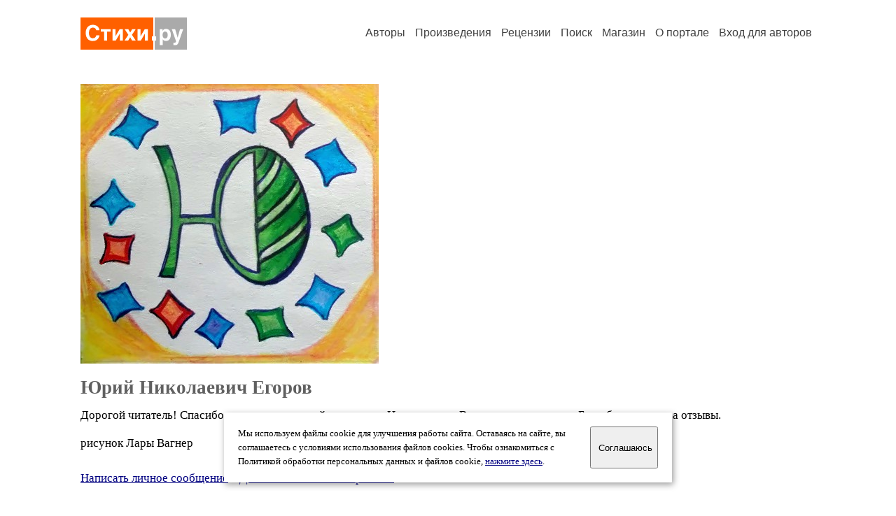

--- FILE ---
content_type: text/html; charset=windows-1251
request_url: https://stihi.ru/avtor/rabidayandexru
body_size: 10391
content:
<head>
<meta http-equiv="Content-Type" content="text/html" />
<meta name="viewport" content="width=device-width, initial-scale=1.0" />
<meta http-equiv="X-Frame-Options" content="deny" />
<meta name="DESCRIPTION" content="Портал предоставляет авторам возможность свободной публикации и обсуждения произведений современной поэзии." />
<meta name="Keywords" content="стихи стихотворение поэзия поэт поэтический лирика автор литература творчество журнал" />
<meta name="title" content="Юрий Николаевич Егоров / Стихи.ру" />
<title>Юрий Николаевич Егоров / Стихи.ру</title>
<link rel="stylesheet" href="/styles/s_main_14.css">
<script language="JavaScript" src="/styles/p_main_2.js"></script>
</head>

<body bgcolor="#FFFFFF" text="#000000" link="#000080" vlink="#505050" alink="#FF0000" marginheight="0" marginwidth="0" topmargin="0" leftmargin="0">



<div id="container">

  <div id="header">
    <div class="line1">
      <div class="headlogo"><a href="/"><img src="/images/stihi.svg" alt="Стихи.ру" title="Стихи.ру"></a></div>
      <ul class="headmenu">
        <li><a href="/authors/">Авторы</a></li>
        <li><a href="/poems/">Произведения</a></li>
        <li><a href="/board/">Рецензии</a></li>
        <li><a href="/search.html">Поиск</a></li>
        <li><a href="https://shop.stihi.ru/">Магазин</a></li>
        <li><a href="https://o.stihi.ru/"><nobr>О портале</nobr></a></li>
        <li><a href="/login/">Вход для авторов</a></li>      </ul>
    </div>
  </div>
  <div class="maintext">
  <index>
<span class="authorsphoto"><img src="/photos/rabidayandexru.jpg" border="0" alt="Юрий Николаевич Егоров"></span><br>
<h1>Юрий Николаевич Егоров</h1>
<div ID="textlink">Дорогой читатель! Спасибо за посещение моей странички. Надеюсь, что Вам здесь понравится. Буду благодарен за отзывы.<br>
<br>
рисунок Лары Вагнер<br>
</div>

<div ID="textlink"><a href="/login/messages.html?rabidayandexru">Написать личное сообщение</a> &nbsp;&nbsp; <a href="/recommend.html?rabidayandexru">Добавить в список избранных</a></div>

<p style="margin-left:20px">
Произведений: <b>26</b><br>
<a href="/rec_author.html?rabidayandexru">Получено рецензий</a>: <b>87</b><br>
<a href="/rec_writer.html?rabidayandexru">Написано рецензий</a>: <b>108</b><br>
<a href="/readers.html?rabidayandexru">Читателей</a>: <b>4927</b><br>
</p>
<h2>Произведения</h2>

<ul type="square" style="color:#404040">
<li><a href="/2019/04/26/1074" class="poemlink">Я прилетел разведчиком в чудный край...</a> <small>- философская лирика, 26.04.2019 05:58</small></li>
<li><a href="/2019/05/03/1030" class="poemlink">Прекрасные птицы</a> <small>- любовная лирика, 03.05.2019 04:46</small></li>
<li><a href="/2019/04/22/34" class="poemlink">Берег Безмолвия Стеклянного моря</a> <small>- белый и вольный стих, 22.04.2019 00:02</small></li>
<li><a href="/2019/05/12/5671" class="poemlink">Время быстротечно...</a> <small>- философская лирика, 12.05.2019 16:37</small></li>
<li><a href="/2019/05/10/6001" class="poemlink">Неужели все так порочно?</a> <small>- философская лирика, 10.05.2019 18:24</small></li>
<li><a href="/2019/05/07/126" class="poemlink">Автопортрет</a> <small>- философская лирика, 07.05.2019 00:15</small></li>
<li><a href="/2019/05/13/6213" class="poemlink">Птица</a> <small>- философская лирика, 13.05.2019 18:05</small></li>
<li><a href="/2019/05/26/5144" class="poemlink">Что делать, когда твое войско разбито?</a> <small>- философская лирика, 26.05.2019 15:10</small></li>
<li><a href="/2019/05/28/6558" class="poemlink">На что ты надеялся?</a> <small>- любовная лирика, 28.05.2019 18:46</small></li>
<li><a href="/2019/05/29/1853" class="poemlink">Маленькая история I</a> <small>- любовная лирика, 29.05.2019 08:08</small></li>
<li><a href="/2019/05/29/3521" class="poemlink">Маленькая история II</a> <small>- любовная лирика, 29.05.2019 11:27</small></li>
<li><a href="/2019/04/23/1808" class="poemlink">Рефлексы</a> <small>- белый и вольный стих, 23.04.2019 08:02</small></li>
<li><a href="/2019/05/17/1346" class="poemlink">Дурак</a> <small>- любовная лирика, 17.05.2019 07:05</small></li>
<li><a href="/2019/05/27/1727" class="poemlink">Она сомневалась, боялась, гадала...</a> <small>- иронические стихи, 27.05.2019 08:07</small></li>
<li><a href="/2019/04/25/2053" class="poemlink">Дом</a> <small>- философская лирика, 25.04.2019 08:33</small></li>
<li><a href="/2019/04/30/1331" class="poemlink">Змея</a> <small>- любовная лирика, 30.04.2019 06:40</small></li>
<li><a href="/2019/05/01/1380" class="poemlink">Паучок</a> <small>- любовная лирика, 01.05.2019 06:41</small></li>
<li><a href="/2019/05/19/935" class="poemlink">Тараканчик</a> <small>- шуточные стихи, 19.05.2019 05:07</small></li>
<li><a href="/2019/05/28/5185" class="poemlink">Муха</a> <small>- шуточные стихи, 28.05.2019 15:34</small></li>
<li><a href="/2019/05/26/2193" class="poemlink">Твой поезд ушел!</a> <small>- иронические стихи, 26.05.2019 09:11</small></li>
<li><a href="/2019/05/14/5893" class="poemlink">Расставание</a> <small>- любовная лирика, 14.05.2019 16:53</small></li>
<li><a href="/2019/05/02/999" class="poemlink">Сердечный реквием</a> <small>- любовная лирика, 02.05.2019 05:58</small></li>
<li><a href="/2019/05/16/2567" class="poemlink">Брошено это гнездо...</a> <small>- философская лирика, 16.05.2019 09:59</small></li>
<li><a href="/2019/05/29/5449" class="poemlink">Я все повидал и был везде</a> <small>- философская лирика, 29.05.2019 15:48</small></li>
<li><a href="/2020/03/16/3735" class="poemlink">Поле бескрайнее давно скошено...</a> <small>- философская лирика, 16.03.2020 11:24</small></li>
<li><a href="/2019/05/06/168" class="poemlink">Эпитафия</a> <small>- философская лирика, 06.05.2019 00:16</small></li>
</ul>
<h3>Избранные авторы:</h3>
<div class="textlink"><a href="/avtor/krivonos" class="recomlink">Сергей Кривонос</a>, <a href="/avtor/gamaiun113" class="recomlink">Людмила Никора</a>, <a href="/avtor/svv2255" class="recomlink">Вячеслав Смолдырев</a>, <a href="/avtor/vslava2009" class="recomlink">Елена Севрюгина 3</a>, <a href="/avtor/alessio64" class="recomlink">Алексей Яценко Краснянский</a>, <a href="/avtor/veresk177" class="recomlink">Тамара Селеменева</a>, <a href="/avtor/evseviyaf" class="recomlink">Ксения Август</a></div>
<!-- START Cookie-Alert -->
<div id="cookie_note">
<p class="toptext">Мы используем файлы cookie для улучшения работы сайта. Оставаясь на  сайте, вы соглашаетесь с условиями использования файлов cookies. Чтобы ознакомиться с Политикой обработки персональных данных и файлов cookie, <a href="https://o.stihi.ru/privacy" target="_blank">нажмите здесь</a>.</p>
<button class="button cookie_accept"><nobr>Соглашаюсь</nobr></button>
</div>
<script>checkCookies();</script>
<!-- END Cookie-Alert -->
  </index>
  </div>
  <div id="footer">
    <div class="footmenu">
      <a href="/authors/">Авторы</a>&nbsp;&nbsp; 
      <a href="/poems/">Произведения</a>&nbsp;&nbsp; 
      <a href="/board/">Рецензии</a>&nbsp;&nbsp; 
      <a href="/search.html">Поиск</a>&nbsp;&nbsp; 
      <a href="https://shop.stihi.ru/">Магазин</a>&nbsp;&nbsp; 
      <a href="/login/"><nobr>Вход для авторов</nobr></a>&nbsp;&nbsp; 
      <a href="https://o.stihi.ru/"><nobr>О портале</nobr></a>&nbsp;&nbsp;&nbsp;
      <a href="https://stihi.ru/">Стихи.ру</a>&nbsp;&nbsp; 
      <a href="https://proza.ru/">Проза.ру</a>
    </div>

    <table border="0" cellpadding="5" cellspacing="0" wspace="3" hspace="3" align="right">
      <tr>
       <td valign="top"><!--LiveInternet counter--><script type="text/javascript"><!--
document.write("<a href='https://www.liveinternet.ru/rating/ru/literature/' "+
"target=_blank><img src='//counter.yadro.ru/hit?t27.2;r"+
escape(document.referrer)+((typeof(screen)=="undefined")?"":
";s"+screen.width+"*"+screen.height+"*"+(screen.colorDepth?
screen.colorDepth:screen.pixelDepth))+";u"+escape(document.URL)+
";"+Math.random()+
"' alt='' title='LiveInternet: показано количество просмотров и"+
" посетителей' "+
"border='0' width='88' height='120'></a>")
//--></script><!--/LiveInternet-->
</td>
      </tr>
    </table>
    <p>Портал Стихи.ру предоставляет авторам возможность свободной публикации своих литературных произведений в сети Интернет на основании <a href="https://o.stihi.ru/dogovor">пользовательского договора</a>. Все авторские права на произведения принадлежат авторам и охраняются <a href="https://o.stihi.ru/pravo">законом</a>. Перепечатка произведений возможна только с согласия его автора, к которому вы можете обратиться на его авторской странице. Ответственность за тексты произведений авторы несут самостоятельно на основании <a href="https://o.stihi.ru/pravila">правил публикации</a> и <a href="https://o.stihi.ru/pravo">законодательства Российской Федерации</a>. Данные пользователей обрабатываются на основании <a href="https://o.stihi.ru/privacy">Политики обработки персональных данных</a>. Вы также можете посмотреть более подробную <a href="https://o.stihi.ru/">информацию о портале</a> и <a href="/help/">связаться с администрацией</a>.</p>
    <p>Ежедневная аудитория портала Стихи.ру &ndash; порядка 200 тысяч посетителей, которые в общей сумме просматривают более двух миллионов страниц по данным счетчика посещаемости, который расположен справа от этого текста. В каждой графе указано по две цифры: количество просмотров и количество посетителей.</p>
    <p>&copy; Все права принадлежат авторам, 2000-2026. &nbsp; Портал работает под эгидой <a href="https://rossp.ru/" target="_blank">Российского союза писателей</a>. <span style="color:#F00000">18+</span></p>
  </div>

<!-- Yandex.Metrika counter -->
<script type="text/javascript" >
   (function(m,e,t,r,i,k,a){m[i]=m[i]||function(){(m[i].a=m[i].a||[]).push(arguments)};
   m[i].l=1*new Date();k=e.createElement(t),a=e.getElementsByTagName(t)[0],k.async=1,k.src=r,a.parentNode.insertBefore(k,a)})
   (window, document, "script", "https://mc.yandex.ru/metrika/tag.js", "ym");

   ym(82264, "init", {
        clickmap:true,
        trackLinks:true,
        accurateTrackBounce:true
   });
</script>
<noscript><div><img src="https://mc.yandex.ru/watch/82264" style="position:absolute; left:-9999px;" alt="" /></div></noscript>
<!-- /Yandex.Metrika counter -->




<script type="text/javascript">
if((self.parent&&!(self.parent===self))&&(self.parent.frames.length!=0)){self.parent.location=document.location}
</script>

</div>

</body>
</html>
